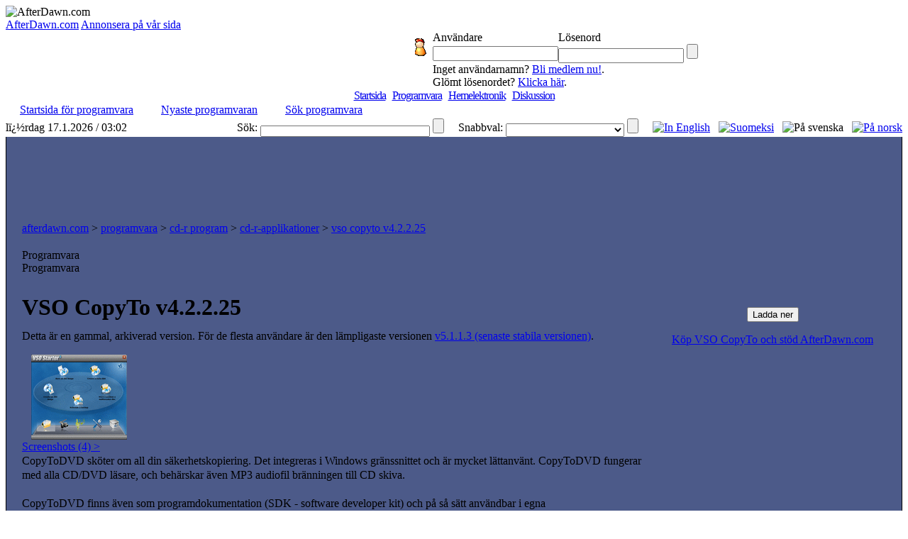

--- FILE ---
content_type: text/html; charset=utf-8
request_url: https://www.google.com/recaptcha/api2/aframe
body_size: 263
content:
<!DOCTYPE HTML><html><head><meta http-equiv="content-type" content="text/html; charset=UTF-8"></head><body><script nonce="f6qlcOp01hn4n3homhtTSg">/** Anti-fraud and anti-abuse applications only. See google.com/recaptcha */ try{var clients={'sodar':'https://pagead2.googlesyndication.com/pagead/sodar?'};window.addEventListener("message",function(a){try{if(a.source===window.parent){var b=JSON.parse(a.data);var c=clients[b['id']];if(c){var d=document.createElement('img');d.src=c+b['params']+'&rc='+(localStorage.getItem("rc::a")?sessionStorage.getItem("rc::b"):"");window.document.body.appendChild(d);sessionStorage.setItem("rc::e",parseInt(sessionStorage.getItem("rc::e")||0)+1);localStorage.setItem("rc::h",'1768615350158');}}}catch(b){}});window.parent.postMessage("_grecaptcha_ready", "*");}catch(b){}</script></body></html>